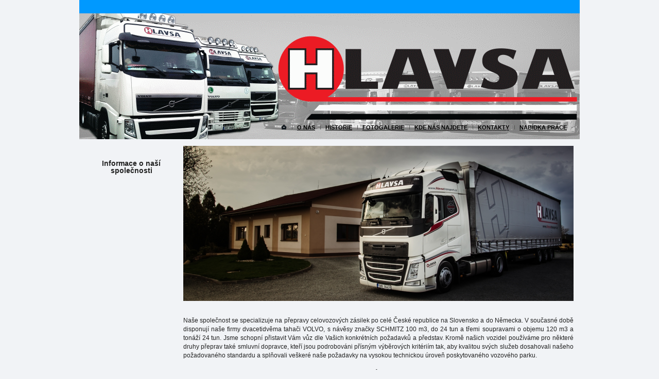

--- FILE ---
content_type: text/html
request_url: http://hlavsatransport.cz/about_us.php
body_size: 1933
content:
<META content="text/html; charset=utf-8" http-equiv="Content-Type">
<META name="keywords" content="Hlavsa, transport">

<LINK rel="Stylesheet" type="text/css" href="css\main.css">
<STYLE type="text/css"></STYLE>
<TITLE>	Hlavsa transport </TITLE>

<BODY id="body" class="general-content gallery">
<DIV id="pageContainer" class="page-container">

<DIV class="search-banner">
    <UL class="horizontal-list"><!--<LI><A onclick="window.open(this,false,'height=768px,width=1024px,menubar=yes,resizable=yes,scrollbars=yes,status=yes,toolbar=yes,location=yes');return false;" 
          href="http://www.h1.cz" target="_new">Nakládka</A></LI>&nbsp;&nbsp;|&nbsp;&nbsp; 
      <LI><A onclick="window.open(this,false,'height=768px,width=1024px,menubar=yes,resizable=yes,scrollbars=yes,status=yes,toolbar=yes,location=yes'); return false;"
          href="http://www.h2.cz" target="_new">SLEDOVÁNÍ 
          website</A></LI>-->
    </UL>
   </DIV>
  <DIV class="page-header">
   
<!--   <DIV class="logo">
  	<A href="http://www.hlavsatransport.cz/test/index.php" target="_self">
	   <IMG title="" alt="" src="http://www.hlavsatransport.cz/test/images/headerlogo.png">
    </A>
   </DIV>
   <DIV class="company-name-headline">&nbsp;<SPAN 
     class="location"> - nákladní doprava</SPAN>
   </DIV>-->
   <HR class="clear">
   <DIV class="navi-menu"> <A class="home-button horizontal-item" href="index.php"></A><UL class="horizontal-list top-nav"><LI><B><A href="about_us.php">O nás</A></B></LI><LI><A href="history.php">Historie</A></LI><LI><A href="gallery.php">Fotogalerie</A></LI><LI><A href="where.php">Kde nás najdete</A></LI><LI><A href="contact.php">Kontakty</A></LI><LI><A href="advert.php">Nabídka práce</A></LI>  </UL>
  </DIV>
</DIV>

<DIV class="column column-first">
  <DIV class="component box type1 left-nav"><SPAN class="nadpis">Informace o naší společnosti</SPAN>
  </DIV>
</DIV>

<DIV class="column column-second"><SPAN class="nadpis"></SPAN>
  <DIV class="main-image-about">
  </DIV>
  <DIV class="component box body-text"> 
  <p style="text-align: justify;">
      Naše společnost se specializuje na přepravy celovozových zásilek po celé České republice na Slovensko a do Německa. 
      V současné době disponují naše firmy dvacetidvěma tahači VOLVO, s návěsy značky SCHMITZ 100 m3, do 24 tun a třemi soupravami
       o objemu 120 m3 a tonáží 24 tun. Jsme schopní přistavit Vám vůz dle Vašich konkrétních požadavků a představ. Kromě našich 
       vozidel používáme pro některé druhy přeprav také smluvní dopravce, kteří jsou podrobováni přísným výběrových kritériím tak, 
       aby kvalitou svých služeb dosahovali našeho požadovaného standardu a splňovali veškeré naše požadavky na vysokou technickou 
       úroveň poskytovaného vozového parku.
       <br><br>
       Díky dobré znalosti dopravního trhu a prostřednictvím našich partnerů jsme schopni zajistit přepravy za zajímavé ceny.
       Jsme schopni zajistit uskladnění Vašeho zboží v našich prostorách a následně ho expedovat k Vašim zákazníkům a klientům.
       <br><br>
       V dopravě a spedici máme dlouholetou zkušenost. Jelikož poptávka zákazníků narůstá, neustále rozšiřujeme vozový park a 
       spolupracujeme se stále větším okruhem dalších dopravců. Tím rozšiřujeme nabídku pro své stávající i nové zákazníky.
       Firma Hlavsa Transport s.r.o. je stabilní a dynamická firma poskytující svým zákazníkům spolehlivé a kvalitní služby při 
       konkurence schopných cenách.
       <br><br>
       <P style="text-align: right;font-weight: bold;">Neváhejte nás kontaktovat, naši pracovníci Vám vyjdou vstříc a nabídnou řešení.
       </P>
  </p>
  </DIV>
</DIV>

<!--<DIV class="column column-third"> class="column column-third"
  <DIV class="box type12"> class="box type12"
    <DIV class="box-content">class="box-content"</DIV>
  </DIV>
</DIV>-->
<HR class="clear">

<DIV class="page-footer">
<UL class="inline-list bottom-footer-links">
  <LI><A href="index.php" 
  target="_self">© copyright Hlavsa transport</A></LI>
  <LI>
</LI>
</UL></DIV>
</DIV>


--- FILE ---
content_type: text/css
request_url: http://hlavsatransport.cz/css/main.css
body_size: 2517
content:
* {
	
}
.contact {
	background: url("http://www.hlavsatransport.cz/images/contact_mt_new.png");
	/*background: url("http://localhost/milan/images/contact_mt_new.png");*/
  background-repeat: no-repeat; 
  width: 758px; 
  /*height: 120px;*/ 
  margin-top: 3px;
  margin-left: 0px;
  border: 0px solid rgb(2, 255, 218);
  padding: 8px;
}

.page-header {
	border: 0px solid rgb(218, 218, 218); 
  background-color: rgb(255, 255, 255);
	margin-bottom: 10px;
	background-image: url("http://www.hlavsatransport.cz/images/logo3.gif");
	/*background-image: url("http://localhost/milan/images/logo4.gif");*/
	background-repeat: no-repeat;
  /*height: 160px;*/
  height: 245px; 
}
.search-banner {
	height: 26px; line-height: 26px; font-weight: bold;
	color: rgb(255, 255, 255);
	padding: 0px 15px 0px 10px;
/*	background-color: rgb(114, 141, 163); */
/*	background-color: rgb(105, 209, 186);*/
/*	background-color: rgb(193, 106, 106); */
  background-color: rgb(0,153,255);  
	border: 0px solid rgb(2, 2, 218);
}
.main-image-about {
	background: url("http://www.hlavsatransport.cz/images/about_mt_red_new.png"); 
	/*background: url("http://localhost/milan/images/about_mt_red_new.png");*/
  background-repeat: no-repeat; 
  width: 758px; 
  height: 302px; 
  margin-top: 3px;
  margin-left: 0px;
  border: 0px solid rgb(2, 255, 218);
}
.main-image-contact {
	background: url("http://www.hlavsatransport.cz/images/contact_mt_red.png");
	/*background: url("http://localhost/web/images/contact_mt_red.png");*/
  background-repeat: no-repeat; 
  width: 758px; 
  height: 120px; 
  margin-top: 3px;
  margin-left: 0px;
  border: 0px solid rgb(2, 255, 218);
}
.main-image-advert {
	background: url("http://www.hlavsatransport.cz/images/advert_mt_red.png");
	/*background: url("http://localhost/web/images/contact_mt_red.png");*/
  background-repeat: no-repeat; 
  width: 758px; 
  height: 120px; 
  margin-top: 3px;
  margin-left: 0px;
  border: 0px solid rgb(2, 255, 218);
}
.main-image-index {
	background: url("http://www.hlavsatransport.cz/images/index_mt_red_new.png");
	/*background: url("http://localhost/milan/images/index_mt_red_new.png");*/
  background-repeat: no-repeat; 
  width: 758px; 
  height: 400px; 
  margin-top: 3px;
  margin-left: 0px;
  border: 0px solid rgb(2, 255, 218);
}
.main-image-history {
	background: url("http://www.hlavsatransport.cz/images/history_mt_new.png");
	/*background: url("http://localhost/milan/images/history_mt_new.png");*/
  background-repeat: no-repeat; 
  width: 758px; 
  height: 185px; 
  margin-top: 3px;
  margin-left: 0px;
  border: 0px solid rgb(2, 255, 218);
  background-position: right top;
}

.home-button {
	background-image: url("http://www.hlavsatransport.cz/images/home_icon_black.gif");
	/*background-image: url("http://localhost/milan/images/home_icon_black.gif"); */
  background-repeat: no-repeat; 
  width: 21px; 
  height: 11px; 
  margin-top: 196px;
  margin-left:320px;
  border: 0px solid rgb(2, 2, 218);
}

.main-image-where {
	background: url("");
  background-repeat: no-repeat; 
  width: 758px; 
  height: 0px; 
  margin-top: 0px;
  margin-left: 0px;
  border: 0px solid rgb(2, 255, 218);
}

.top-nav {
	text-transform: uppercase; 
  overflow: auto; 
  margin-top: 190px; 
  margin-bottom: 8px;
  margin-left: 340px;
  border: 0px solid rgb(200, 55, 218); 
}

.top-nav li a {
	/*color: rgb(83, 83, 83);*/
  color: rgb(0,0,0); 
  font-weight: bold;
  text-transform: uppercase; 
  overflow: auto; 
  background-image: url("http://www.hlavsatransport.cz/images/separator-grey.gif");
  /*background-image: url("http://localhost/web/images/separator-grey.gif");*/ 
  background-repeat: no-repeat;
}

.page-footer {
	color: rgb(255, 255, 255); clear: both;
/*	background-color: rgb(114, 141, 163);  */
/*	background-color: rgb(105, 209, 186);*/ 
  /* background-color: rgb(193, 106, 106);*/
  background-color: rgb(0,153,255);   
}

.tucne {
  font-size: 14px; 
  font-weight: bold;
}

.htm-nav {
	/*background-image: url("http://www.hlavsatransport.cz/images/home_icon_black.gif");*/
	/*background-image: url("http://localhost/milan/images/home_icon_black.gif"); */
  background-repeat: no-repeat; 
  width: 21px; 
  height: 11px; 
  margin-top: 196px;
  margin-left:320px;
  border: 0px solid rgb(2, 2, 218);
}

.button {
 background-color: #CCCCCC;
 color: #000000;
 font-family: Verdana,Arial;
 font-size: 10px;
 font-weight: bold;
 text-align: center;
 border: 1px solid #000000
}


a.odkaz:link { 
color: blue; 
background: none; 
font-family: Verdana,Arial;
font-size: 12px;
font-weight: bold;
text-decoration: none;
} 

a.odkaz:visited { 
color: #663399; 
background: none; 
font-family: Verdana,Arial;
font-size: 12px;
font-weight: bold;
text-decoration: none;
} 

a.odkaz:active { 
color: red; 
background: yellow; 
font-family: Verdana,Arial;
font-size: 12px;
font-weight: bold;
text-decoration: none;
} 

a.odkaz:hover { 
color: blue; 
background: yellow; 
font-family: Verdana,Arial;
font-size: 12px;
font-weight: bold;
text-decoration: none;
} 

A.links:link {
 color: #000000;
 text-decoration: none;
 font-family: "verdana","arial";
 font-size: 10px;
}
A.links:visited {
 color: #000000;
 text-decoration: none;
 font-family: "verdana","arial";
 font-size: 10px;
}
A.links:hover {
 color: #6600FF;
 text-decoration: none;
 font-family: "verdana","arial";
 font-size: 10px;
}
A.links:active {
 color: #000000;
 text-decoration: none;
 font-family: "verdana","arial";
 font-size: 10px;
}













html {
	background: rgb(255, 255, 255); color: rgb(34, 34, 34);
}
body {
	margin: 0px; 
  padding: 0px; 
  line-height: 14px; 
  font-family: Arial,Helvetica,sans-serif; 
  font-size: 11px;
  text-align: center;
}
div {
	margin: 0px; 
  padding: 0px; 
  line-height: 14px; 
  font-family: Arial,Helvetica,sans-serif; 
  font-size: 11px;
}
ul {
	margin: 0px; 
  padding: 0px; 
  line-height: 14px; 
  font-family: Arial,Helvetica,sans-serif; 
  font-size: 11px;
}
ol {
	margin: 0px; 
  padding: 0px; 
  line-height: 14px; 
  font-family: Arial,Helvetica,sans-serif; 
  font-size: 11px;
}
li {
	margin: 0px; 
  padding: 0px; 
  line-height: 14px; 
  font-family: Arial,Helvetica,sans-serif; 
  font-size: 11px;
}
p {
	margin: 0px; 
  padding: 0px; 
  line-height: 14px; 
  font-family: Arial,Helvetica,sans-serif; 
  font-size: 11px;
}

img {
	border: 0px currentColor;
}

li {
	list-style: none;
}
ax {
	color: rgb(34, 34, 34); text-decoration: none;
}
html {
	direction: ltr;
	background-color: rgb(241, 243, 246);
}
body {
	direction: ltr;
	background-color: rgb(241, 243, 246);
}
.page-container {
	margin: 0px auto; width: 972px;
	border: 0px solid rgb(2, 218, 218); 
}

.search-banner .search-container {
	margin-top: 0px;
}
.search-banner a {
	color: rgb(255, 255, 255);
}
.search-banner .small-location {
	font-size: 15px;
}
.search-banner .search-container {
	float: right;
}
.search-banner .small-location {
	padding-right: 20px;
}
.logo {
	margin-top: 37px;
	margin-left: 10px; float: left;
	border: 0px solid rgb(2, 2, 218);
}
.company-name-headline {
	/*text-transform: uppercase;*/ 
  line-height: 75px; 
  font-size: 20px; 
  font-weight: bold;
	margin: 20px 10px 0px 15px; float: left;
	border: 0px solid rgb(2, 2, 218);
}
.company-name-headline .location {
  margin-top: 20px;
	font-weight: normal;
}
.general-content .column-first {
	width: 202px;
	border: 0px solid rgb(2, 2, 218);
  
}
.general-content .column-second {
/*	width: 576px;  tři sloupce*/
	width: 768px;
	border: 0px solid rgb(2, 2, 218);
}
.general-content .column-third {
	width: 192px;
	border: 0px solid rgb(2, 2, 218);
}


.clear {
	margin: 0px; 
  padding: 0px; 
  width: 0px; 
  height: 0px; 
  line-height: 0; 
  clear: both; 
  font-size: 0px; 
  visibility: hidden;
}
.horizontal-list li {
	float: left;
	margin-top: 5px;
	border: 0px solid rgb(2, 255, 18);
}
.navi-menu {
	float: right;
	margin-top: 18px;
	width: 900px;
	border: 0px solid rgb(2, 255, 218);
}
.navi-menu a:hover {
	background-color: rgb(215, 209, 185);
}
.horizontal-item {
	float: left;
}

.horizontal-list-right li {
	float: right;
	margin-top: 5px;
	
}


.top-nav .active a {
	color: rgb(0, 0, 0); font-weight: bold;
}
.top-nav li a {
	background-position: left; padding-left: 10px; margin-right: 10px;
}

.page-footer a {
	color: rgb(255, 255, 255); clear: both;
}
.bottom-footer-links {
	text-transform: uppercase;
}
.bottom-footer-links {
	text-align: center; clear: both;
}
.bottom-footer-links li {
	line-height: 30px; background-image: url(""); background-repeat: no-repeat;
}
.bottom-footer-links li:first-child {
	background-image: none;
}
.bottom-footer-links li {
	background-position: left; padding-left: 13px; margin-right: 9px;
}
.imgtitle {
  padding: 10px 0px;
  height: 26px;
	text-align: center;
	font-style: normal; 
  font-weight: bold;
  font-family: Arial,Helvetica,sans-serif; 
  font-size: 14px;
}
.column {
	float: left;
	border: 0px solid rgb(200, 20, 218);
  
}
.column-first .box {
	margin-left: 10px;
}
.column-first .nadpis {
	text-align: center;
	font-style: normal; 
  font-weight: bold;
  font-family: Arial,Helvetica,sans-serif; 
  font-size: 14px;
}
.column-second .nadpis {
	text-align: center;
	font-style: normal; 
  font-weight: bold;
  font-family: Arial,Helvetica,sans-serif; 
  font-size: 14px;
}
.box {
	margin-right: 10px;
	border: 0px solid rgb(200, 20, 218);
}
.article-item .column-second {
	width: 566px;
}
.home .column-third .box {
	margin-right: 0px;
}
.component {
	clear: both;
	margin-top: 30px;
	border: 0px solid rgb(100, 200, 218);
  
}
.box-content {
	padding: 5px 8px;
	border: 0px solid rgb(200, 20, 218);
  
}
.home .column-third .box {
	margin-right: 0px;
}
.left-nav {
	/*background-color: rgb(239, 234, 219);*/
	/*border: 0px solid rgb(200, 20, 21);*/
  
}
.left-nav a:hover {
	background-color: rgb(215, 209, 185);
}
.left-nav .selected > h3 > a {
	background-color: rgb(215, 209, 185);
}
left-nav .box-list-item {
	padding: 1px 0px 0px;
}
.left-nav > ul > li.first {
	background-image: none;
}
.left-nav a img {
	vertical-align: middle;
}
.left-nav ul ul {
	background-color: rgb(250, 250, 250);
}
.left-nav .active {
	background-color: rgb(250, 250, 250);
}
.left-nav ul a {
	margin: 1px 0px; font-weight: bold; display: block;
}
.left-nav ul ul a {
	padding-left: 22px; font-weight: normal;
}
.left-nav .box-list-item {
	
}
.left-nav ul a {
	padding: 3px 3px 3px 10px;
}
.left-nav ul ul ul a {
	padding-left: 34px;
}
.left-nav ul ul ul ul a {
	padding-left: 46px;
}
.left-nav ul ul ul ul ul a {
	padding-left: 58px;
}
.left-nav ul ul ul ul ul ul a {
	padding-left: 70px;
}

.body-text {
	line-height: 17px; font-size: 12px;
}
.body-text * {
	line-height: 17px; font-size: 12px;
}
.body-text p {
	margin-bottom: 10px;
	line-height: 17px; font-size: 12px;
}
.body-text .address {
  margin-left: 30px;
	line-height: 17px; 
  font-size: 14px;
	font-weight: bold;
	text-align:left;
}
.body-text .address2 {
  margin-left: 30px;
	line-height: 17px; 
  font-size: 12px;
	font-weight: normal;
	text-align:left;
}
.body-text .email {
	color: rgb(83, 83, 83);
  font-weight: normal; 
  text-decoration: none;
}
.body-text .nadpis {
	line-height: 17px; 
  font-size: 18px;
	font-weight: bold;
	text-align:left;
	/*color: rgb(193, 143, 163);*/
  color: rgb(0, 153, 255);
}
.body-text b {
	font-weight: bold;
}
.body-text strong {
	font-weight: bold;
}
.body-text i {
	font-style: italic;
}
.body-text em {
	font-style: italic;
}
.body-text ul {
	margin: 0px 0px 10px;
	text-align: left;
}
.body-text ol {
	margin: 0px 0px 10px;
}
.body-text ul {
	list-style-type: disc; list-style-position: outside;
}
.body-text ul li {
	list-style-type: disc; list-style-position: outside;
}
.body-text ol {
	list-style-type: decimal; list-style-position: outside;
}
.body-text ol li {
	list-style-type: decimal; list-style-position: outside;
}
.body-text a {
}
.body-text b {
	font-weight: bold;
}
.body-text strong {
	font-weight: bold;
}
.body-text i {
	font-style: italic;
}
.body-text em {
	font-style: italic;
}
.body-text ul {
	list-style-type: disc; list-style-position: outside;
}
.body-text ul li {
	list-style-type: disc; list-style-position: outside;
}
.body-text ol {
	list-style-type: decimal; list-style-position: outside;
}
.body-text ol li {
	list-style-type: decimal; list-style-position: outside;
}
.body-text a {
	color: rgb(34, 34, 34); text-decoration: underline;
}
.body-text a:visited {
	color: rgb(34, 34, 34);
}
.body-text h2 {
	color: rgb(51, 51, 51); line-height: 24px; padding-top: 10px; font-size: 18px;
}
.body-text ul {
	padding-left: 20px;
}
.body-text ol {
	padding-left: 20px;
}
.gallery-thumbs {
	border: 1px solid rgb(218, 218, 218);
	position: relative; 
	float: left;
}
.gallery-thumbs .thumbs {
	margin: 4px 0px; 
  width: 640px; 
  height: 65px; 
  padding-top: 5px; 
  float: left; 
  position: relative; 
  overflow-x: hidden;
  /*overflow-x: scroll;*/
  border: 0px solid rgb(200, 100, 0);
  text-align:left;
}

.gallery-thumbs .prev-button {
	margin: 8px;
  padding: 29px 3px; 
  width: 18px; 
  height: 55px; 
  float: left; 
  visibility: visible;
}
.gallery-thumbs .next-button {
	margin: 8px;
  padding: 29px 3px;
  width: 18px;
  height: 55px; 
  float: left; 
  visibility: visible;
}
.gallery-thumbs li {
	padding: 0px 6px;
}
.gallery-thumbs img {
	width: 75px; height: 55px; cursor: pointer;
}
.gallery-thumbs img.selected {
	margin: 0px; border: 2px solid rgb(0, 0, 0);
}
.gallery-thumbs .inline-list {
	width: 2000px; position: absolute;
	border: 0px solid rgb(200, 100, 200);

}
.inline-list li {
	display: inline;
}